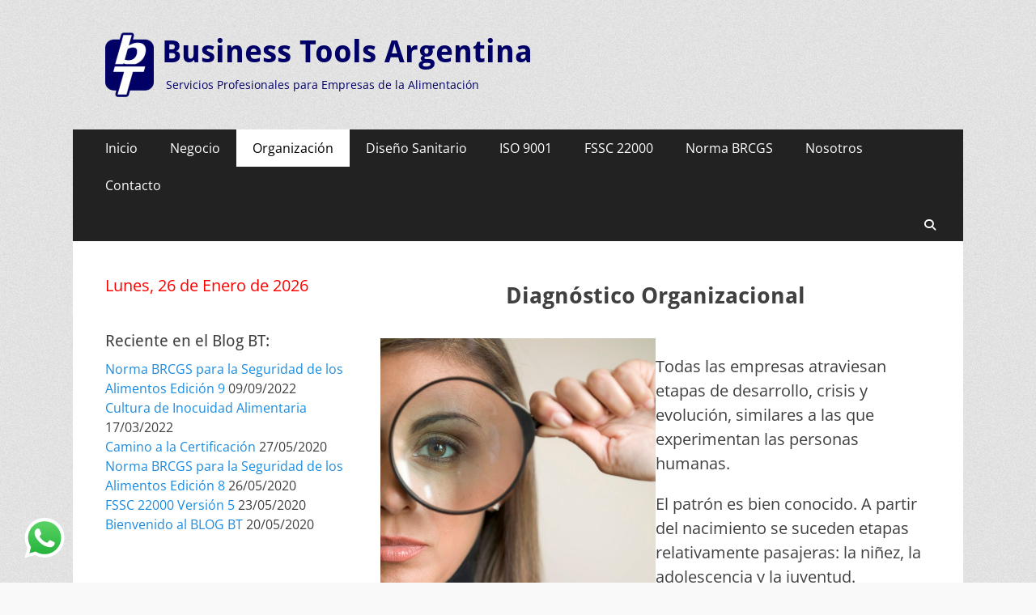

--- FILE ---
content_type: text/css
request_url: https://www.btarg.com/wp-content/themes/child-catch-responsive/style.css?ver=20251214-125836
body_size: 243
content:
/*
Theme Name:  Child for Catch Responsive
Theme URI:  https://catchthemes.com/themes/catch-responsive/
Description:  Child theme for the Catch Responsive theme.
Author:  HRP
Textdomain:  xxxxxx
Author URI:  https://catchthemes.com/themes/
Template:  catch-responsive
Version:  2.7.6
License:  GNU General Public License v2 or later
License URI: https://www.gnu.org/licenses/gpl-2.0.html                 
*/
